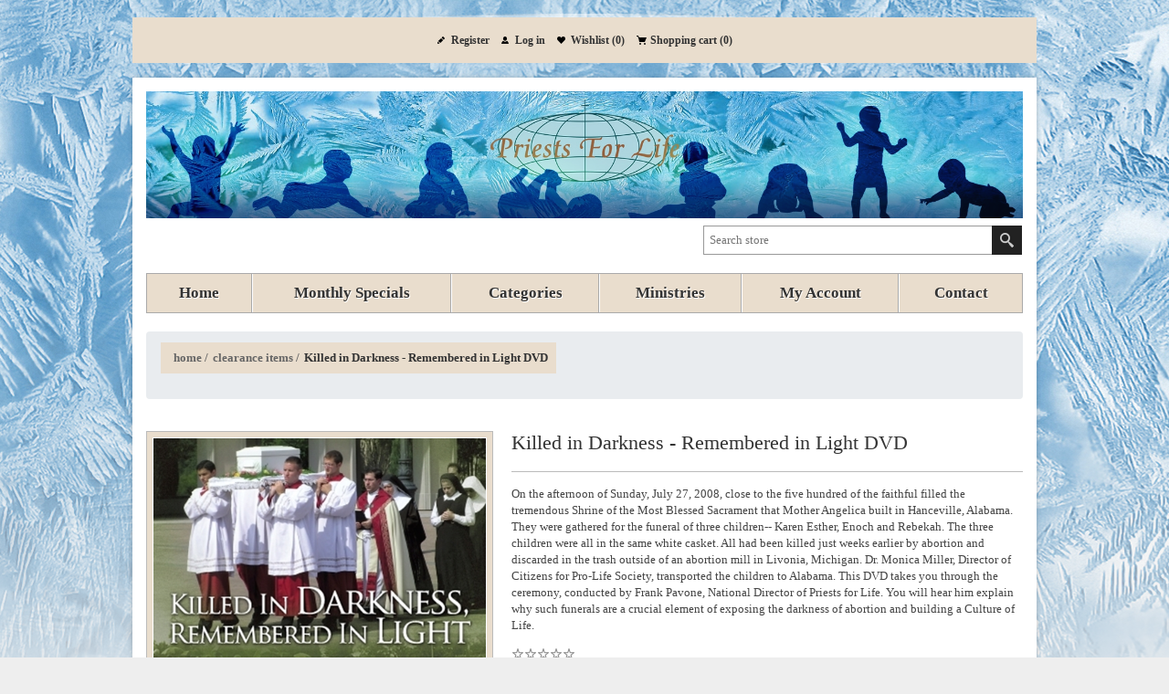

--- FILE ---
content_type: text/html; charset=utf-8
request_url: https://link.prolifeproducts.org/killedindarknessdvd
body_size: 55434
content:


<!DOCTYPE html>
<html  class="html-product-details-page">
<head>
    <title>Priests for Life Online Store. Killed in Darkness - Remembered in Light DVD</title>
    <meta http-equiv="Content-type" content="text/html;charset=UTF-8" />
    <meta name="description" content="On the afternoon of Sunday, July 27, 2008, close to the five hundred of the faithful filled the tremendous Shrine of the Most Blessed Sacrament that Mother Angelica built in Hanceville, Alabama. 
They were gathered for the funeral of three children-- Karen Esther, Enoch and Rebekah. The three children were all in the same white casket. All had been killed just weeks earlier by abortion and discarded in the trash outside of an abortion mill in Livonia, Michigan. Dr. Monica Miller, Director of Citizens for Pro-Life Society, transported the children to Alabama.
 This DVD takes you through the ceremony, conducted by Frank Pavone, National Director of Priests for Life. You will hear him explain why such funerals are a crucial element of exposing the darkness of abortion and building a Culture of Life." />
    <meta name="keywords" content="" />
    <meta name="generator" content="nopCommerce" />
    <meta name="viewport" content="width=device-width, initial-scale=1.0, user-scalable=0, minimum-scale=1.0, maximum-scale=1.0">

    
    <link rel="stylesheet" href="https://cdn.jsdelivr.net/npm/bootstrap@4.6.2/dist/css/bootstrap.min.css" integrity="sha384-xOolHFLEh07PJGoPkLv1IbcEPTNtaed2xpHsD9ESMhqIYd0nLMwNLD69Npy4HI+N" crossorigin="anonymous">

    <!--3587dab6b87d429a--><meta name="google-site-verification" content="v27DflkI7__YtLBeHFI5zT6ijxmOXw2IWHy7Gy-XsnQ" />
<meta property="og:type" content="product" />
<meta property="og:title" content="Killed in Darkness - Remembered in Light DVD" />
<meta property="og:description" content="On the afternoon of Sunday, July 27, 2008, close to the five hundred of the faithful filled the tremendous Shrine of the Most Blessed Sacrament that Mother Angelica built in Hanceville, Alabama. 
They were gathered for the funeral of three children-- Karen Esther, Enoch and Rebekah. The three children were all in the same white casket. All had been killed just weeks earlier by abortion and discarded in the trash outside of an abortion mill in Livonia, Michigan. Dr. Monica Miller, Director of Citizens for Pro-Life Society, transported the children to Alabama.
 This DVD takes you through the ceremony, conducted by Frank Pavone, National Director of Priests for Life. You will hear him explain why such funerals are a crucial element of exposing the darkness of abortion and building a Culture of Life." />
<meta property="og:image" content="https://link.prolifeproducts.org/content/images/thumbs/0001249_killed-in-darkness-remembered-in-light-dvd_500.jpeg" />
<meta property="og:url" content="https://link.prolifeproducts.org/killedindarknessdvd" />
<meta property="og:site_name" content="Priests for Life Online Store: Link" />
<meta property="twitter:card" content="summary" />
<meta property="twitter:site" content="Priests for Life Online Store: Link" />
<meta property="twitter:title" content="Killed in Darkness - Remembered in Light DVD" />
<meta property="twitter:description" content="On the afternoon of Sunday, July 27, 2008, close to the five hundred of the faithful filled the tremendous Shrine of the Most Blessed Sacrament that Mother Angelica built in Hanceville, Alabama. 
They were gathered for the funeral of three children-- Karen Esther, Enoch and Rebekah. The three children were all in the same white casket. All had been killed just weeks earlier by abortion and discarded in the trash outside of an abortion mill in Livonia, Michigan. Dr. Monica Miller, Director of Citizens for Pro-Life Society, transported the children to Alabama.
 This DVD takes you through the ceremony, conducted by Frank Pavone, National Director of Priests for Life. You will hear him explain why such funerals are a crucial element of exposing the darkness of abortion and building a Culture of Life." />
<meta property="twitter:image" content="https://link.prolifeproducts.org/content/images/thumbs/0001249_killed-in-darkness-remembered-in-light-dvd_500.jpeg" />
<meta property="twitter:url" content="https://link.prolifeproducts.org/killedindarknessdvd" />

    
    

    



<style>
    
    .product-details-page .full-description {
        display: none;
    }
    .product-details-page .ui-tabs .full-description {
        display: block;
    }
    .product-details-page .tabhead-full-description {
        display: none;
    }
    

    
    .product-details-page .product-specs-box {
        display: none;
    }
    .product-details-page .ui-tabs .product-specs-box {
        display: block;
    }
    .product-details-page .ui-tabs .product-specs-box .title {
        display: none;
    }
    

    
    .product-details-page .product-no-reviews,
    .product-details-page .product-review-links {
        display: none;
    }
    
</style>
    

    <link href="/Themes/Lighthouse/Content/css/styles.css" rel="stylesheet" type="text/css" />
<link href="/Themes/Lighthouse/Content/css/footable.css" rel="stylesheet" type="text/css" />
<link href="/Themes/Lighthouse/Content/css/mobile.css" rel="stylesheet" type="text/css" />
<link href="/Themes/Lighthouse/Content/css/480.css" rel="stylesheet" type="text/css" />
<link href="/Themes/Lighthouse/Content/css/768.css" rel="stylesheet" type="text/css" />
<link href="/Themes/Lighthouse/Content/css/1024.css" rel="stylesheet" type="text/css" />
<link href="/Themes/Lighthouse/Content/css/1280.css" rel="stylesheet" type="text/css" />
<link href="/Plugins/XcellenceIt.BundledDiscounts/Content/CSS/BundledDiscounts.css" rel="stylesheet" type="text/css" />
<link href="/Plugins/SevenSpikes.Nop.Plugins.CloudZoom/Themes/Lighthouse/Content/cloud-zoom/CloudZoom.css" rel="stylesheet" type="text/css" />
<link href="/Content/magnific-popup/magnific-popup.css" rel="stylesheet" type="text/css" />
<link href="/Plugins/SevenSpikes.Nop.Plugins.NopQuickTabs/Themes/Lighthouse/Content/QuickTabs.css" rel="stylesheet" type="text/css" />
<link href="/Plugins/SevenSpikes.Nop.Plugins.InstantSearch/Themes/Lighthouse/Content/InstantSearch.css" rel="stylesheet" type="text/css" />
<link href="/Plugins/SevenSpikes.Nop.Plugins.MegaMenu/Themes/Lighthouse/Content/MegaMenu.css" rel="stylesheet" type="text/css" />
<link href="/Plugins/SevenSpikes.Nop.Plugins.ProductRibbons/Styles/Ribbons.common.css" rel="stylesheet" type="text/css" />
<link href="/Plugins/SevenSpikes.Nop.Plugins.ProductRibbons/Themes/Lighthouse/Content/Ribbons.css" rel="stylesheet" type="text/css" />
<link href="/Plugins/SevenSpikes.Nop.Plugins.QuickView/Themes/Lighthouse/Content/QuickView.css" rel="stylesheet" type="text/css" />
<link href="/Plugins/SevenSpikes.Nop.Plugins.QuickView/Styles/cloudzoom.css" rel="stylesheet" type="text/css" />
<link href="/Scripts/fineuploader/fineuploader-4.2.2.min.css" rel="stylesheet" type="text/css" />
<link href="/Themes/Lighthouse/Content/css/theme.custom-4.css?v=26" rel="stylesheet" type="text/css" />

    <script src="/Scripts/jquery-1.10.2.min.js" type="text/javascript"></script>
<script src="/Scripts/jquery.validate.min.js" type="text/javascript"></script>
<script src="/Scripts/jquery.validate.unobtrusive.min.js" type="text/javascript"></script>
<script src="/Scripts/jquery-ui-1.10.3.custom.min.js" type="text/javascript"></script>
<script src="/Scripts/jquery-migrate-1.2.1.min.js" type="text/javascript"></script>
<script src="/Scripts/public.common.js" type="text/javascript"></script>
<script src="/Scripts/public.ajaxcart.js" type="text/javascript"></script>
<script src="/Plugins/XcellenceIt.BundledDiscounts/Scripts/public.bundlecart.js" type="text/javascript"></script>
<script src="/Plugins/SevenSpikes.Core/Scripts/SevenSpikesExtensions.min.js" type="text/javascript"></script>
<script src="/Plugins/SevenSpikes.Core/Scripts/cloudzoom.core.min.js" type="text/javascript"></script>
<script src="/Plugins/SevenSpikes.Nop.Plugins.CloudZoom/Scripts/CloudZoom.min.js" type="text/javascript"></script>
<script src="/Scripts/jquery.magnific-popup.js" type="text/javascript"></script>
<script src="/Plugins/SevenSpikes.Nop.Plugins.NopQuickTabs/Scripts/ProductTabs.min.js" type="text/javascript"></script>
<script src="/Administration/Scripts/kendo/2014.1.318/kendo.core.min.js" type="text/javascript"></script>
<script src="/Administration/Scripts/kendo/2014.1.318/kendo.data.min.js" type="text/javascript"></script>
<script src="/Administration/Scripts/kendo/2014.1.318/kendo.popup.min.js" type="text/javascript"></script>
<script src="/Administration/Scripts/kendo/2014.1.318/kendo.list.min.js" type="text/javascript"></script>
<script src="/Administration/Scripts/kendo/2014.1.318/kendo.autocomplete.min.js" type="text/javascript"></script>
<script src="/Plugins/SevenSpikes.Nop.Plugins.InstantSearch/Scripts/InstantSearch.min.js" type="text/javascript"></script>
<script src="/Plugins/SevenSpikes.Nop.Plugins.MegaMenu/Scripts/MegaMenu.min.js" type="text/javascript"></script>
<script src="/Plugins/SevenSpikes.Nop.Plugins.ProductRibbons/Scripts/jquery.json-2.4.min.js" type="text/javascript"></script>
<script src="/Plugins/SevenSpikes.Nop.Plugins.ProductRibbons/Scripts/ProductRibbons.min.js" type="text/javascript"></script>
<script src="/Administration/Scripts/kendo/2014.1.318/kendo.userevents.min.js" type="text/javascript"></script>
<script src="/Administration/Scripts/kendo/2014.1.318/kendo.draganddrop.min.js" type="text/javascript"></script>
<script src="/Administration/Scripts/kendo/2014.1.318/kendo.window.min.js" type="text/javascript"></script>
<script src="/Plugins/SevenSpikes.Nop.Plugins.QuickView/Scripts/jquery.json-2.2.min.js" type="text/javascript"></script>
<script src="/Plugins/SevenSpikes.Nop.Plugins.QuickView/Scripts/QuickView.min.js" type="text/javascript"></script>
<script src="/Scripts/fineuploader/jquery.fineuploader-4.2.2.min.js" type="text/javascript"></script>
<script src="/Plugins/SevenSpikes.Core/Scripts/footable.js" type="text/javascript"></script>
<script src="/Themes/Lighthouse/Content/scripts/Lighthouse.js" type="text/javascript"></script>

    
    
    
    
    
<link rel="shortcut icon" href="https://link.prolifeproducts.org/favicon.ico" />
    <!--Powered by nopCommerce - http://www.nopCommerce.com-->
</head>
<body>
    




<div class="ajax-loading-block-window" style="display: none">
</div>
<div id="dialog-notifications-success" title="Notification" style="display:none;">
</div>
<div id="dialog-notifications-error" title="Error" style="display:none;">
</div>
<div id="dialog-notifications-warning" title="Warning" style="display:none;">
</div>
<div id="bar-notification" class="bar-notification">
    <span class="close" title="Close">&nbsp;</span>
</div>




<div class="master-wrapper-page">
    <div class="header-line">
        <div class="header-links-wrapper">
            <div class="header-links">
    <ul>
        
            <li><a href="/register" class="ico-register">Register</a></li>
            <li><a href="/login" class="ico-login">Log in</a></li>
                            <li>
                <a href="/wishlist" class="ico-wishlist">
                    <span class="wishlist-label">Wishlist</span>
                    <span class="wishlist-qty">(0)</span>
                </a>
            </li>
                    <li id="topcartlink">
                <a href="/cart" class="ico-cart">
                    <span class="cart-label">Shopping cart</span>
                    <span class="cart-qty">(0)</span>
                </a>
            </li>
        
    </ul>
            <script type="text/javascript">
            $(document).ready(function () {
                $('.header-links-wrapper').on('mouseenter', '#topcartlink', function () {
                    $('#flyout-cart').addClass('active');
                });
                $('.header-links-wrapper').on('mouseleave', '#topcartlink', function () {
                    $('#flyout-cart').removeClass('active');
                });
                $('.header-links-wrapper').on('mouseenter', '#flyout-cart', function () {
                    $('#flyout-cart').addClass('active');
                });
                $('.header-links-wrapper').on('mouseleave', '#flyout-cart', function () {
                    $('#flyout-cart').removeClass('active');
                });
            });
        </script>
</div>

            <div id="flyout-cart" class="flyout-cart">
    <div class="mini-shopping-cart">
        <div class="count">
You have no items in your shopping cart.        </div>
    </div>
</div>

        </div>
    </div>
    
    
<!--[if lte IE 7]>
    <div style="clear:both;height:59px;text-align:center;position:relative;">
        <a href="http://www.microsoft.com/windows/internet-explorer/default.aspx" target="_blank">
            <img src="/Themes/Lighthouse/Content/img/ie_warning.jpg" height="42" width="820" alt="You are using an outdated browser. For a faster, safer browsing experience, upgrade for free today." />
        </a>
    </div>
<![endif]-->

    <div class="master-wrapper-content">
        <script type="text/javascript">
            AjaxCart.init(false, '.header-links .cart-qty', '.header-links .wishlist-qty', '#flyout-cart');
        </script>

        <div class="header">
    
    <div class="header-logo">
        


<a href="/" class="logo">



<img alt="Priests for Life Online Store: Link" title="Priests for Life Online Store: Link" src="https://link.prolifeproducts.org/content/images/thumbs/0000997.jpeg" /></a>
    </div>
    <div class="header-selectors-wrapper">
        
        

        
        
    </div>
    <div class="search-box store-search-box">
        <form action="/search" id="small-search-box-form" method="get">    <input type="text" class="search-box-text" id="small-searchterms" autocomplete="off" name="q" placeholder="Search store" />







<input type="hidden" class="instantSearchResourceElement"
       data-highlightFirstFoundElement="true"
       data-minKeywordLength="3"
       data-instantSearchUrl="/instantSearchFor"
       data-homePageUrl="/"
       data-searchInProductDescriptions="true"
       data-numberOfVisibleProducts="5" />


<script id="instantSearchItemTemplate" type="text/x-kendo-template">
    <div class="instant-search-item" data-url="${ data.CustomProperties.Url }">
        <div class="img-block">
            <img src="${ data.DefaultPictureModel.ImageUrl }" alt="${ data.Name }" title="${ data.Name }" style="border: none">
        </div>
        <div class="detail">
            <div class="title">${ data.Name }</div>
            <div class="price"># var price = ""; if (data.ProductPrice.Price) { price = data.ProductPrice.Price } # #= price #</div>           
        </div>
    </div>
</script>    <input type="submit" class="button-1 search-box-button" value="Search" />
        <script type="text/javascript">
            $("#small-search-box-form").submit(function(event) {
                if ($("#small-searchterms").val() == "") {
                    alert('Please enter some search keyword');
                    $("#small-searchterms").focus();
                    event.preventDefault();
                }
            });
        </script>
</form>
    </div>
</div>




        <div class="header-menu ">






    <ul class="mega-menu"
        data-isRtlEnabled="false"
        data-enableClickForDropDown="false">
    <li class="">
        
        <a href="/" class="" title="Home" ><span> Home</span></a>

    </li>
    <li class="">
        
        <a href="https://www.prolifeproducts.org/featuredproducts" class="" title="Monthly Specials" ><span> Monthly Specials</span></a>

    </li>
    <li class="has-sublist">
        
        <a href="https://prolifeproducts.org/" class="with-subcategories" title="Categories" ><span> Categories</span></a>

            <div class="plus-button"></div>
            <div class="sublist-wrap">
                <ul class="sublist">
                    <li class="back-button">
                        <span>Back</span>
                    </li>
    <li class="">
        
        <a href="https://www.prolifeproducts.org/featuredproducts" class="" title="Monthly Specials" ><span> Monthly Specials</span></a>

    </li>
    <li class="">
        
        <a href="/books-booklets" class="" title="Books" ><span> Books</span></a>

    </li>
    <li class="">
        
        <a href="/prolifetshirts" class="" title="Pro-Life T-shirts" ><span> Pro-Life T-shirts</span></a>

    </li>
    <li class="">
        
        <a href="/booklets-2" class="" title="Booklets" ><span> Booklets</span></a>

    </li>
    <li class="">
        
        <a href="/brochures" class="" title="Brochures" ><span> Brochures</span></a>

    </li>
    <li class="">
        
        <a href="/prayer-cards" class="" title="Prayer Cards" ><span> Prayer Cards</span></a>

    </li>
    <li class="">
        
        <a href="/prayer-resources" class="" title="Prayer Resources" ><span> Prayer Resources</span></a>

    </li>
    <li class="">
        
        <a href="/healing-after-abortion-resources" class="" title="Healing After Abortion Resources" ><span> Healing After Abortion Resources</span></a>

    </li>
    <li class="">
        
        <a href="/spanish-espa%C3%B1ol" class="" title="Spanish Resources" ><span> Spanish Resources</span></a>

    </li>
    <li class="">
        
        <a href="/will-to-live" class="" title="Will to Live &amp; Mailing Labels" ><span> Will to Live &amp; Mailing Labels</span></a>

    </li>
    <li class="">
        
        <a href="/digital-downloads" class="" title="Digital Products" ><span> Digital Products</span></a>

    </li>
    <li class="">
        
        <a href="/clearance-items" class="" title="Clearance Items" ><span> Clearance Items</span></a>

    </li>
    <li class="">
        
        <a href="/electionresources" class="" title="Election Resources" ><span> Election Resources</span></a>

    </li>
    <li class="">
        
        <a href="/clergy-resources" class="" title="Clergy Resources" ><span> Clergy Resources</span></a>

    </li>
                </ul>
            </div>
    </li>
    <li class="has-sublist">
        
        <a href="https://www.prolifeproducts.org/" class="with-subcategories" title="Ministries" ><span> Ministries</span></a>

            <div class="plus-button"></div>
            <div class="sublist-wrap">
                <ul class="sublist">
                    <li class="back-button">
                        <span>Back</span>
                    </li>
    <li class="">
        
        <a href="/african-american-outreach-resources" class="" title="Civil Rights for the Unborn" ><span> Civil Rights for the Unborn</span></a>

    </li>
    <li class="">
        
        <a href="/rachels-vineyard" class="" title="Rachel&#39;s Vineyard" ><span> Rachel&#39;s Vineyard</span></a>

    </li>
    <li class="">
        
        <a href="/silent-no-more-awareness-campaign" class="" title="Silent No More Awareness Campaign" ><span> Silent No More Awareness Campaign</span></a>

    </li>
    <li class="">
        
        <a href="https://www.prolifeproducts.org/stand-true-pro-life-t-shirts-and-more" class="" title="Stand True" ><span> Stand True</span></a>

    </li>
                </ul>
            </div>
    </li>
    <li class="">
        
        <a href="/customer/info" class="" title="My Account" ><span> My Account</span></a>

    </li>
    <li class="has-sublist">
        
        <a href="/contactus" class="with-subcategories" title="Contact" ><span> Contact</span></a>

            <div class="plus-button"></div>
            <div class="sublist-wrap">
                <ul class="sublist">
                    <li class="back-button">
                        <span>Back</span>
                    </li>
    <li class="">
        
        <a href="https://prolifeproducts.org/contactus" class="" title="Phone: 321-500-1000" ><span> Phone: 321-500-1000</span></a>

    </li>
    <li class="">
        
        <a href="https://prolifeproducts.org/contactus" class="" title="Email: orders@priestsforlife.org" ><span> Email: orders@priestsforlife.org</span></a>

    </li>
                </ul>
            </div>
    </li>

        
    </ul>
    <div class="menu-title"><span>Menu</span></div>
    <ul class="mega-menu-responsive">
    <li class="">
        
        <a href="/" class="" title="Home" ><span> Home</span></a>

    </li>
    <li class="">
        
        <a href="https://www.prolifeproducts.org/featuredproducts" class="" title="Monthly Specials" ><span> Monthly Specials</span></a>

    </li>
    <li class="has-sublist">
        
        <a href="https://prolifeproducts.org/" class="with-subcategories" title="Categories" ><span> Categories</span></a>

            <div class="plus-button"></div>
            <div class="sublist-wrap">
                <ul class="sublist">
                    <li class="back-button">
                        <span>Back</span>
                    </li>
    <li class="">
        
        <a href="https://www.prolifeproducts.org/featuredproducts" class="" title="Monthly Specials" ><span> Monthly Specials</span></a>

    </li>
    <li class="">
        
        <a href="/books-booklets" class="" title="Books" ><span> Books</span></a>

    </li>
    <li class="">
        
        <a href="/prolifetshirts" class="" title="Pro-Life T-shirts" ><span> Pro-Life T-shirts</span></a>

    </li>
    <li class="">
        
        <a href="/booklets-2" class="" title="Booklets" ><span> Booklets</span></a>

    </li>
    <li class="">
        
        <a href="/brochures" class="" title="Brochures" ><span> Brochures</span></a>

    </li>
    <li class="">
        
        <a href="/prayer-cards" class="" title="Prayer Cards" ><span> Prayer Cards</span></a>

    </li>
    <li class="">
        
        <a href="/prayer-resources" class="" title="Prayer Resources" ><span> Prayer Resources</span></a>

    </li>
    <li class="">
        
        <a href="/healing-after-abortion-resources" class="" title="Healing After Abortion Resources" ><span> Healing After Abortion Resources</span></a>

    </li>
    <li class="">
        
        <a href="/spanish-espa%C3%B1ol" class="" title="Spanish Resources" ><span> Spanish Resources</span></a>

    </li>
    <li class="">
        
        <a href="/will-to-live" class="" title="Will to Live &amp; Mailing Labels" ><span> Will to Live &amp; Mailing Labels</span></a>

    </li>
    <li class="">
        
        <a href="/digital-downloads" class="" title="Digital Products" ><span> Digital Products</span></a>

    </li>
    <li class="">
        
        <a href="/clearance-items" class="" title="Clearance Items" ><span> Clearance Items</span></a>

    </li>
    <li class="">
        
        <a href="/electionresources" class="" title="Election Resources" ><span> Election Resources</span></a>

    </li>
    <li class="">
        
        <a href="/clergy-resources" class="" title="Clergy Resources" ><span> Clergy Resources</span></a>

    </li>
                </ul>
            </div>
    </li>
    <li class="has-sublist">
        
        <a href="https://www.prolifeproducts.org/" class="with-subcategories" title="Ministries" ><span> Ministries</span></a>

            <div class="plus-button"></div>
            <div class="sublist-wrap">
                <ul class="sublist">
                    <li class="back-button">
                        <span>Back</span>
                    </li>
    <li class="">
        
        <a href="/african-american-outreach-resources" class="" title="Civil Rights for the Unborn" ><span> Civil Rights for the Unborn</span></a>

    </li>
    <li class="">
        
        <a href="/rachels-vineyard" class="" title="Rachel&#39;s Vineyard" ><span> Rachel&#39;s Vineyard</span></a>

    </li>
    <li class="">
        
        <a href="/silent-no-more-awareness-campaign" class="" title="Silent No More Awareness Campaign" ><span> Silent No More Awareness Campaign</span></a>

    </li>
    <li class="">
        
        <a href="https://www.prolifeproducts.org/stand-true-pro-life-t-shirts-and-more" class="" title="Stand True" ><span> Stand True</span></a>

    </li>
                </ul>
            </div>
    </li>
    <li class="">
        
        <a href="/customer/info" class="" title="My Account" ><span> My Account</span></a>

    </li>
    <li class="has-sublist">
        
        <a href="/contactus" class="with-subcategories" title="Contact" ><span> Contact</span></a>

            <div class="plus-button"></div>
            <div class="sublist-wrap">
                <ul class="sublist">
                    <li class="back-button">
                        <span>Back</span>
                    </li>
    <li class="">
        
        <a href="https://prolifeproducts.org/contactus" class="" title="Phone: 321-500-1000" ><span> Phone: 321-500-1000</span></a>

    </li>
    <li class="">
        
        <a href="https://prolifeproducts.org/contactus" class="" title="Email: orders@priestsforlife.org" ><span> Email: orders@priestsforlife.org</span></a>

    </li>
                </ul>
            </div>
    </li>

        
    </ul>
        </div>

        



<script type="text/javascript">
    var nop_store_directory_root = "https://link.prolifeproducts.org/";
</script>

<div id="product-ribbon-info" data-productid="1005"
     data-productboxselector=".product-item, .item-holder"
     data-productboxpicturecontainerselector=".picture, .item-picture"
     data-productpagepicturesparentcontainerselector=".product-essential"
     data-productpagebugpicturecontainerselector=".picture"
     data-retrieveproductribbonsurl="/ProductRibbons/RetrieveProductRibbons">
</div>




<div class="quickViewData" data-productselector=".product-item"
     data-productselectorchild=".buttons"
     data-retrievequickviewurl="/quickviewdata"
     data-quickviewbuttontext="Quick View"
     data-quickviewbuttontitle="Quick View"
     data-isquickviewpopupdraggable="True"
     data-enablequickviewpopupoverlay="True"
     data-accordionpanelsheightstyle="content">
</div>
        
        <div class="ajax-loading-block-window" style="display: none">
            <div class="loading-image">
            </div>
        </div>
        <div class="master-column-wrapper">
            
<div class="center-1">
    
    

<!--product breadcrumb-->

    <div class="breadcrumb">
        <ul>
            
            <li>
                <span itemscope itemtype="http://data-vocabulary.org/Breadcrumb">
                    <a href="/" itemprop="url">
                        <span itemprop="title">Home</span>
                    </a>
                </span>
                <span class="delimiter">/</span>
            </li>
                <li>
                    <span itemscope itemtype="http://data-vocabulary.org/Breadcrumb">
                        <a href="/clearance-items" itemprop="url">
                            <span itemprop="title">Clearance Items</span>
                        </a>
                    </span>
                    <span class="delimiter">/</span>
                </li>
            <li>
                <strong class="current-item">Killed in Darkness - Remembered in Light DVD</strong>
                
                
            </li>
        </ul>
    </div>


<div class="page product-details-page">
    <div class="page-body">
        
<form action="/killedindarknessdvd" id="product-details-form" method="post">            <div itemscope itemtype="http://schema.org/Product" data-productid="1005">
                <div class="product-essential">
                    



<script type="text/javascript">
    BundleCart.init(false, '.header-links .cart-qty', '.header-links .wishlist-qty', '#flyout-cart');
</script>

<script>
    var AttributePopupUrl = {
        Url: '/BundledDiscounts/AttributePopup'
    }
</script>
<div class="combo-product-wrapper">
    </div>
<div id="attributePopup">

</div>






    <input type="hidden" class="cloudZoomAdjustPictureOnProductAttributeValueChange"
           data-productid="1005"
           data-isintegratedbywidget="true" />
        <input type="hidden" class="cloudZoomEnableClickToZoom" />
    <div class="gallery sevenspikes-cloudzoom-gallery">
        <div class="picture-wrapper">
            <div class="picture" id="sevenspikes-cloud-zoom" data-zoomwindowelementid=""
                 data-selectoroftheparentelementofthecloudzoomwindow=""
                 data-defaultimagecontainerselector=".product-essential .gallery"
                 data-zoom-window-width="500"
                 data-zoom-window-height="500">
                <a href="https://link.prolifeproducts.org/content/images/thumbs/0001249_killed-in-darkness-remembered-in-light-dvd.jpeg" data-full-image-url="https://link.prolifeproducts.org/content/images/thumbs/0001249_killed-in-darkness-remembered-in-light-dvd.jpeg" class="picture-link" id="zoom1">
                    <img src="https://link.prolifeproducts.org/content/images/thumbs/0001249_killed-in-darkness-remembered-in-light-dvd_500.jpeg" alt="Picture of Killed in Darkness - Remembered in Light DVD" class="cloudzoom" id="cloudZoomImage"
                         itemprop="image" data-cloudzoom="appendSelector: &#39;.picture-wrapper&#39;, zoomPosition: &#39;inside&#39;, zoomOffsetX: 0, captionPosition: &#39;bottom&#39;, tintOpacity: 0, zoomWidth: 500, zoomHeight: 500, easing: 3, touchStartDelay: true, zoomFlyOut: false, disableZoom: &#39;auto&#39;"
                          />
                </a>
            </div>
        </div>
    </div>
                    

                    <div class="overview">
                    
                        <div class="product-name">
                            <h1 itemprop="name">
                                Killed in Darkness - Remembered in Light DVD
                            </h1>
                        </div>
                            <div class="short-description">
                                On the afternoon of Sunday, July 27, 2008, close to the five hundred of the faithful filled the tremendous Shrine of the Most Blessed Sacrament that Mother Angelica built in Hanceville, Alabama. 
They were gathered for the funeral of three children-- Karen Esther, Enoch and Rebekah. The three children were all in the same white casket. All had been killed just weeks earlier by abortion and discarded in the trash outside of an abortion mill in Livonia, Michigan. Dr. Monica Miller, Director of Citizens for Pro-Life Society, transported the children to Alabama.
 This DVD takes you through the ceremony, conducted by Frank Pavone, National Director of Priests for Life. You will hear him explain why such funerals are a crucial element of exposing the darkness of abortion and building a Culture of Life.
                            </div>
                        
                        <!--product reviews-->
                        
    <div class="product-reviews-overview" >
        <div class="product-review-box">
            <div class="rating">
                <div style="width: 0%">
                </div>
            </div>
        </div>

            <div class="product-no-reviews">
                <a href="/productreviews/1005">Be the first to review this product</a>
            </div>
    </div>

                        <!--product manufacturers-->
                        
                        <!--availability-->
                        
                        <!--SKU, MAN, GTIN, vendor-->
                        
<div class="additional-details">
    
        <div class="sku" >
            <span class="label">SKU:</span>
            <span class="value" itemprop="sku" id="sku-1005">2184</span>
        </div>
            </div>
                        <!--delivery-->
                        
                        <div class="overview-buttons">
                            
    <div class="add-to-wishlist">
        <input type="button" id="add-to-wishlist-button-1005" class="button-2 add-to-wishlist-button" value="Add to wishlist" data-productid="1005" onclick="AjaxCart.addproducttocart_details('/addproducttocart/details/1005/2', '#product-details-form');return false;"/>
    </div>

                            
    <div class="compare-products">
        <input type="button" value="Add to compare list" class="button-2 add-to-compare-list-button" onclick="AjaxCart.addproducttocomparelist('/compareproducts/add/1005');return false;" />
    </div>

                                <div class="email-a-friend">
        <input type="button" value="Email a friend" class="button-2 email-a-friend-button" onclick="setLocation('/productemailafriend/1005')" />
    </div>

                            
                        </div>  
                        <!--sample download-->
                        
                        <!--attributes-->

                        <!--rental products-->

                        <!--giftcard-->

                        <!--prices & add to cart-->
    <div class="prices" itemprop="offers" itemscope itemtype="http://schema.org/Offer">
                <div class="old-product-price">
                    <label>Old price:</label>
                    <span>$15.00</span>
                </div>
            <div class="                            product-price
">
                    <label>Price:</label>
<span                                            itemprop="price" content="4.00" class="price-value-1005" 
>
                    $4.00
                </span>
            </div>
                <meta itemprop="priceCurrency" content="USD"/>
    </div>



<div class="add-to-cart">
            <div class="add-to-cart-panel">
        <label class="qty-label" for="addtocart_1005_EnteredQuantity">Qty:</label>
<input class="qty-input" data-val="true" data-val-number="The field Qty must be a number." id="addtocart_1005_EnteredQuantity" name="addtocart_1005.EnteredQuantity" type="text" value="1" />        <script type="text/javascript">
                        $(document).ready(function () {
                            $("#addtocart_1005_EnteredQuantity").keydown(function (event) {
                                if (event.keyCode == 13) {
                                    $("#add-to-cart-button-1005").click();
                                    return false;
                                }
                            });
                        });
        </script>



        <input type="button" id="add-to-cart-button-1005" class="button-1 add-to-cart-button" value="Buy Now" data-productid="1005" onclick="AjaxCart.addproducttocart_details('/addproducttocart/details/1005/1', '#product-details-form');return false;" />

        
    </div>
    
</div>

                        
    <div class="product-share-button">
        <!-- AddThis Button BEGIN --><div class="addthis_toolbox addthis_default_style "><a class="addthis_button_preferred_1"></a><a class="addthis_button_preferred_2"></a><a class="addthis_button_preferred_3"></a><a class="addthis_button_preferred_4"></a><a class="addthis_button_compact"></a><a class="addthis_counter addthis_bubble_style"></a></div><!----><!--3587dab6b87d429a--><script type="text/javascript" src="https://s7.addthis.com/js/250/addthis_widget.js#pubid=nopsolutions"></script><!-- AddThis Button END -->
    </div>

                        
                    </div>
                </div>
                


    <div id="quickTabs" class="productTabs "
         data-ajaxEnabled="false"
         data-productReviewsAddNewUrl="/ProductTab/ProductReviewsTabAddNew/1005"
         data-productContactUsUrl="/ProductTab/ProductContactUsTabAddNew/1005"
         data-couldNotLoadTabErrorMessage="Couldn&#39;t load this tab.">
        

<div class="productTabs-header">
    <ul>
            <li>
                <a href="#quickTab-reviews">Reviews</a>
            </li>
            <li>
                <a href="#quickTab-contact_us">Contact Us</a>
            </li>
        
        
    </ul>
</div>
<div class="productTabs-body">
        <div id="quickTab-reviews">
            

<div id="updateTargetId" class="product-reviews-page">
        <div class="write-review" id="review-form">
            <div class="title">
                <strong>Write your own review</strong>
            </div>
            <div class="message-error"><div class="validation-summary-errors"><ul><li>Only registered users can write reviews</li>
</ul></div></div>
            <div class="form-fields">
                <div class="inputs">
                    <label for="AddProductReview_Title">Review title:</label>
                    <input class="review-title" disabled="disabled" id="AddProductReview_Title" name="AddProductReview.Title" type="text" value="" />
                    <span class="field-validation-valid" data-valmsg-for="AddProductReview.Title" data-valmsg-replace="true"></span>
                </div>
                <div class="inputs">
                    <label for="AddProductReview_ReviewText">Review text:</label>
                    <textarea class="review-text" cols="20" disabled="disabled" id="AddProductReview_ReviewText" name="AddProductReview.ReviewText" rows="2">
</textarea>
                    <span class="field-validation-valid" data-valmsg-for="AddProductReview.ReviewText" data-valmsg-replace="true"></span>
                </div>
                <div class="review-rating">
                    <label for="AddProductReview_Rating">Rating:</label>
                    <ul>
                        <li class="first">Bad</li>
                        <li class="rating-options">
                            <input data-val="true" data-val-number="The field Rating must be a number." id="AddProductReview_Rating" name="AddProductReview.Rating" type="radio" value="1" />
                            <input id="AddProductReview_Rating" name="AddProductReview.Rating" type="radio" value="2" />
                            <input id="AddProductReview_Rating" name="AddProductReview.Rating" type="radio" value="3" />
                            <input id="AddProductReview_Rating" name="AddProductReview.Rating" type="radio" value="4" />
                            <input checked="checked" id="AddProductReview_Rating" name="AddProductReview.Rating" type="radio" value="5" />
                        </li>
                        <li class="last">Excellent</li>
                    </ul>
                </div>
                
            </div>
            <div class="buttons">
                    <input type="button" id="add-review" disabled="disabled" name="add-review" class="button-1 write-product-review-button" value="Submit review" />
            </div>

        </div>
    </div>

        </div>
        <div id="quickTab-contact_us">
            



<div id="contact-us-tab" class="write-review">
    
    <div class="form-fields">
        <div class="inputs">
            <label for="FullName">Your name</label>
            <input class="contact_tab_fullname review-title" data-val="true" data-val-required="Enter your name" id="FullName" name="FullName" placeholder="Enter your name" type="text" value="" />
            <span class="field-validation-valid" data-valmsg-for="FullName" data-valmsg-replace="true"></span>
        </div>
        <div class="inputs">
            <label for="Email">Your email</label>
            <input class="contact_tab_email review-title" data-val="true" data-val-email="Wrong email" data-val-required="Enter email" id="Email" name="Email" placeholder="Enter your email address" type="text" value="" />
            <span class="field-validation-valid" data-valmsg-for="Email" data-valmsg-replace="true"></span>
        </div>
        <div class="inputs">
            <label for="Enquiry">Enquiry</label>
            <textarea class="contact_tab_enquiry review-text" cols="20" data-val="true" data-val-required="Enter enquiry" id="Enquiry" name="Enquiry" placeholder="Enter your enquiry" rows="2">
</textarea>
            <span class="field-validation-valid" data-valmsg-for="Enquiry" data-valmsg-replace="true"></span>
        </div>
    </div>
    <div class="buttons">
        <input type="button" id="send-contact-us-form" name="send-email" class="button-1 contact-us-button" value="Submit" />
    </div>
</div>
        </div>
    
    
</div>
    </div>

                <div class="product-collateral">
                    
                        <div class="product-tags-box">
        <div class="title">
            <strong>Product tags</strong>
        </div>
        <div class="product-tags-list">
            <ul>
                    <li class="tag">
                        <a href="/producttag/23/mass" class="producttag">
                            #mass</a> <span>(1)</span></li>
                    <li class="separator">,</li>
                    <li class="tag">
                        <a href="/producttag/38/prolife" class="producttag">
                            #prolife</a> <span>(12)</span></li>
                    <li class="separator">,</li>
                    <li class="tag">
                        <a href="/producttag/39/pro-life" class="producttag">
                            #pro-life</a> <span>(4)</span></li>
                    <li class="separator">,</li>
                    <li class="tag">
                        <a href="/producttag/42/abortion" class="producttag">
                            #abortion</a> <span>(2)</span></li>
                    <li class="separator">,</li>
                    <li class="tag">
                        <a href="/producttag/48/life" class="producttag">
                            #life</a> <span>(3)</span></li>
                    <li class="separator">,</li>
                    <li class="tag">
                        <a href="/producttag/135/killedindarkness" class="producttag">
                            #killedindarkness</a> <span>(1)</span></li>
                    <li class="separator">,</li>
                    <li class="tag">
                        <a href="/producttag/136/killed" class="producttag">
                            #killed</a> <span>(1)</span></li>
                    <li class="separator">,</li>
                    <li class="tag">
                        <a href="/producttag/137/darkness" class="producttag">
                            #darkness</a> <span>(1)</span></li>
                    <li class="separator">,</li>
                    <li class="tag">
                        <a href="/producttag/138/cultureoflife" class="producttag">
                            #cultureoflife</a> <span>(1)</span></li>
                    <li class="separator">,</li>
                    <li class="tag">
                        <a href="/producttag/139/culture" class="producttag">
                            #culture</a> <span>(1)</span></li>
                    <li class="separator">,</li>
                    <li class="tag">
                        <a href="/producttag/140/endabortion" class="producttag">
                            #endabortion</a> <span>(1)</span></li>
                    <li class="separator">,</li>
                    <li class="tag">
                        <a href="/producttag/141/livonia" class="producttag">
                            #livonia</a> <span>(1)</span></li>
                    <li class="separator">,</li>
                    <li class="tag">
                        <a href="/producttag/142/hanceville" class="producttag">
                            #hanceville</a> <span>(1)</span></li>
                    <li class="separator">,</li>
                    <li class="tag">
                        <a href="/producttag/143/michigan" class="producttag">
                            #michigan</a> <span>(1)</span></li>
                    <li class="separator">,</li>
                    <li class="tag">
                        <a href="/producttag/144/alabama" class="producttag">
                            #alabama</a> <span>(1)</span></li>
                    <li class="separator">,</li>
                    <li class="tag">
                        <a href="/producttag/145/dvd" class="producttag">
                            #dvd</a> <span>(1)</span></li>
                    <li class="separator">,</li>
                    <li class="tag">
                        <a href="/producttag/146/funeral" class="producttag">
                            #funeral</a> <span>(1)</span></li>
            </ul>
        </div>
    </div>

                </div>
            </div>
</form>            <div class="also-purchased-products-grid product-grid">
        <div class="title">
            <strong>Customers who bought this item also bought</strong>
        </div>
        <div class="item-grid">
                <div class="item-box">
<div class="product-item" data-productid="851">
    <h2 class="product-title">
        <a href="/ourmotherchoselifecranberry">Our Mother Chose Life T-shirt: Cranberry</a>
    </h2>
    <div class="picture">
        <a href="/ourmotherchoselifecranberry" title="Our Mother Chose Life T-Shirt: Cranberry Crew Neck">
            <img alt="Our Mother Chose Life T-Shirt: Cranberry Crew Neck" src="https://link.prolifeproducts.org/content/images/thumbs/0000759_our-mother-chose-life-t-shirt-cranberry_360.jpeg" title="Our Mother Chose Life T-Shirt: Cranberry Crew Neck" />
        </a>
    </div>
    <div class="details">
        <div class="description">
            <a href="/ourmotherchoselifecranberry" title="Our Mother Chose Life T-Shirt: Cranberry Crew Neck">
                Cranberry Crew-neck t-shirt with white letters. Next level apparel. High quality. Pre-shrunk. The T-shirt reads: "Our Mother Chose Life".
            </a>
        </div>
            <div class="sku">
                3919
            </div>
        <div class="add-info">
                <div class="product-rating-box" title="0 review(s)">
                    <div class="rating">
                        <div style="width: 0%">
                        </div>
                    </div>
                </div>
            
            <div class="prices">
                    <span class="price old-price">$25.00</span>
                <span class="price actual-price">$10.00</span>
                            </div>
            
            <div class="buttons">
                
                    <input type="button" value="Buy Now" class="button-2 product-box-add-to-cart-button" onclick="AjaxCart.addproducttocart_catalog('/addproducttocart/catalog/851/1/1    ');return false;" />
                                    <input type="button" value="Add to compare list" title="Add to compare list" class="button-2 add-to-compare-list-button" onclick="AjaxCart.addproducttocomparelist('/compareproducts/add/851');return false;" />
                                    <input type="button" value="Add to wishlist" title="Add to wishlist" class="button-2 add-to-wishlist-button" onclick="AjaxCart.addproducttocart_catalog('/addproducttocart/catalog/851/2/1');return false;" />
            </div>
            
        </div>
    </div>
</div>
</div>
        </div>
    </div>

        
        
    </div>
</div>

    
</div>

        </div>
        
    </div>
    


<div class="footer">
    <div class="footer-upper">
        <div class="footer-block footer-block-first">
            <h3>Connect With Us</h3>
            <ul class="footer-menu">
                <li class="phone"><span>888-735-3448 ext 238</span></li>
                <li class="mobile"><span>321-500-1000 ext 238</span></li>
                <li class="email"><span>orders@priestsforlife.org</span></li>
            </ul>
        </div>
        <div class="footer-block">
            <h3>Customer services</h3>
            <ul class="footer-menu">
                <li><a href="/contactus">Contact us</a> </li>
                    <li><a href="/sitemap">Sitemap</a></li>
                                    <li><a href="/shipping-returns">Shipping &amp; returns</a></li>
                    <li><a href="/privacy-notice">Privacy Policy</a></li>
                    <li><a href="/conditions-of-use">Condition of Use</a></li>
                    <li><a href="/about-us">About Us</a></li>
            </ul>
        </div>
        <div class="footer-block">
            <h3>My account</h3>
            <ul class="footer-menu">
                <li><a href="/customer/info">Customer info</a></li>
                <li><a href="/customer/addresses">Addresses</a></li>
                <li><a href="/order/history">Orders</a></li>
            </ul>
        </div>
        <div class="footer-block">
            <h3>Our Offers</h3>
            <ul class="footer-menu">
                    <li><a href="/newproducts">New products</a></li>
                                    <li><a href="/recentlyviewedproducts">Recently viewed</a></li>
                                    <li><a href="/compareproducts">Compare products list</a></li>
                                            </ul>
        </div>
    </div>
    <div class="footer-lower">
        <div class="accepted-payment-methods">
            <h3>Payment options</h3>
            <ul>
                <li class="method1"></li>
                <li class="method2"></li>
                <li class="method3"></li>
                <li class="method4"></li>
                <li class="method5"></li>
            </ul>
        </div>

        <div class="social-sharing">
            <h3>Follow us</h3>
            


<ul>
        <li><a target="_blank" class="facebook" href="http://www.facebook.com/fatherfrankPavone"></a></li>
            <li><a target="_blank" class="twitter" href="https://www.twitter.com/frfrankPavone"></a></li>
            <li><a target="_blank" class="google" href="https://www.parler.com/frfrankpavone"></a></li>
                        <li><a target="_blank" class="youtube" href="http://www.youtube.com/frfrankPavone"></a></li>
    </ul>

        </div>

        <div class="subscribe-to-newsletter">
            <div class="newsletter">
    <div class="title">
        <strong>Subscribe</strong>
    </div>
    <div class="newsletter-subscribe" id="newsletter-subscribe-block">
        <div class="newsletter-email">
            <input class="newsletter-subscribe-text" id="newsletter-email" name="NewsletterEmail" placeholder="Enter your email here..." type="text" value="" />
            <input type="button" value="Subscribe" id="newsletter-subscribe-button" class="button-1 newsletter-subscribe-button" />
        </div>
        <div class="newsletter-validation">
            <span id="subscribe-loading-progress" style="display: none;" class="please-wait">Wait...</span>
            <span class="field-validation-valid" data-valmsg-for="NewsletterEmail" data-valmsg-replace="true"></span>
        </div>
    </div>
    <div class="newsletter-result" id="newsletter-result-block"></div>
    <script type="text/javascript">
        function newsletter_subscribe(subscribe) {
            var subscribeProgress = $("#subscribe-loading-progress");
            subscribeProgress.show();
            var postData = {
                subscribe: subscribe,
                email: $("#newsletter-email").val()
            };
            $.ajax({
                cache: false,
                type: "POST",
                url: "/subscribenewsletter",
                data: postData,
                success: function(data) {
                    subscribeProgress.hide();
                    $("#newsletter-result-block").html(data.Result);
                    if (data.Success) {
                        $('#newsletter-subscribe-block').hide();
                        $('#newsletter-result-block').show();
                    } else {
                        $('#newsletter-result-block').fadeIn("slow").delay(2000).fadeOut("slow");
                    }
                },
                error: function(xhr, ajaxOptions, thrownError) {
                    alert('Failed to subscribe.');
                    subscribeProgress.hide();
                }
            });
        }

        $(document).ready(function () {
            $('#newsletter-subscribe-button').click(function () {
                    newsletter_subscribe('true');
            });
            $("#newsletter-email").keydown(function (event) {
                if (event.keyCode == 13) {
                    $("#newsletter-subscribe-button").click();
                    return false;
                }
            });
        });
    </script>
</div>

        </div>
    </div>
</div>

<div class="bottom">
    <div class="center">
            <div class="footer-powered-by">
                Powered by <a href="http://www.nopcommerce.com/">nopCommerce</a>
            </div>
                    <div class="footer-designed-by">
                Designed by <a href="http://www.nop-templates.com/" target="_blank">Nop-Templates.com</a>
            </div>
        <div class="footer-disclaimer">
            Copyright &copy; 2026 Priests for Life Online Store: Link. All rights reserved.
        </div>
        <div class="footer-store-theme">
            
        </div>
        
    </div>
</div>

</div>

<!-- Google tag (gtag.js) --> <!--3587dab6b87d429a--><script async src="https://www.googletagmanager.com/gtag/js?id=G-Z726XX7TLB"></script> <!--3587dab6b87d429a--><script>   window.dataLayer = window.dataLayer || [];   function gtag(){dataLayer.push(arguments);}   gtag('js', new Date());    gtag('config', 'G-Z726XX7TLB'); </script>


    
    


    
    <script src="https://cdn.jsdelivr.net/npm/popper.js@1.16.1/dist/umd/popper.min.js" integrity="sha384-9/reFTGAW83EW2RDu2S0VKaIzap3H66lZH81PoYlFhbGU+6BZp6G7niu735Sk7lN" crossorigin="anonymous"></script>
    <script src="https://cdn.jsdelivr.net/npm/bootstrap@4.6.2/dist/js/bootstrap.min.js" integrity="sha384-+sLIOodYLS7CIrQpBjl+C7nPvqq+FbNUBDunl/OZv93DB7Ln/533i8e/mZXLi/P+" crossorigin="anonymous"></script>

</body>
</html>


--- FILE ---
content_type: text/css
request_url: https://link.prolifeproducts.org/Themes/Lighthouse/Content/css/1280.css
body_size: 1089
content:

@media all and (min-width: 1281px) {

/* GLOBAL STYLES */

.master-wrapper-content {
	width: 1200px;
}

/* HEADER & NAVIGATION */

.admin-header-links,
.header-line {
	width: 1200px;
}

/* FOOTER */

.footer-upper,
.footer-lower {
    width: 1200px;
}
.bottom .center {
	width: 1200px;	
}

/* LEFT/RIGHT COLUMNS */

.side-2 {
	width: 230px;
}
.center-2 {
	width: calc(100% - 250px);
}
	
/* CATEGORY PAGE */
	
.center-1 .item-box .description a {
    height: 135px;
}
.center-2 .item-box .description a {
    height: 150px;
}

/* PRODUCT PAGE */

.gallery {
	width: 440px;
}
.overview {
	width: 710px;
}
.variant-picture {
	width: 325px;
	max-width: none;
}
.variant-overview {
	width: 820px;
}

/* SHOPPING CART */

.cart-collaterals {
	width: 67.5%;
}
.cart-footer .totals {
	width: 31%;
}
.cart-footer .deals {
	width: 46%;
}
.cart-footer .shipping {
	width: 52%;
}

/* CHECKOUT PAGES */

.opc #checkout-step-confirm-order .buttons,
.opc #checkout-step-confirm-order .terms-of-service {
	width: 31%;
}

}

--- FILE ---
content_type: application/javascript
request_url: https://link.prolifeproducts.org/Plugins/XcellenceIt.BundledDiscounts/Scripts/public.bundlecart.js
body_size: 7098
content:
// *************************************************************************
// *                                                                       *
// * Bundled Discounts Plugin for nopCommerce                              *
// * Copyright (c) Xcellence-IT. All Rights Reserved.                      *
// *                                                                       *
// *************************************************************************
// *                                                                       *
// * Email: info@nopaccelerate.com                                         *
// * Website: http://www.nopaccelerate.com                                 *
// *                                                                       *
// *************************************************************************
// *                                                                       *
// * This  software is furnished  under a license  and  may  be  used  and *
// * modified  only in  accordance with the terms of such license and with *
// * the  inclusion of the above  copyright notice.  This software or  any *
// * other copies thereof may not be provided or  otherwise made available *
// * to any  other  person.   No title to and ownership of the software is *
// * hereby transferred.                                                   *
// *                                                                       *
// * You may not reverse  engineer, decompile, defeat  license  encryption *
// * mechanisms  or  disassemble this software product or software product *
// * license.  Xcellence-IT may terminate this license if you don't comply *
// * with  any  of  the  terms and conditions set forth in  our  end  user *
// * license agreement (EULA).  In such event,  licensee  agrees to return *
// * licensor  or destroy  all copies of software  upon termination of the *
// * license.                                                              *
// *                                                                       *
// * Please see the  License file for the full End User License Agreement. *
// * The  complete license agreement is also available on  our  website at * 
// * http://www.nopaccelerate.com/enterprise-license                       *
// *                                                                       *
// *************************************************************************

/*
** bundle cart implementation
*/

var BundleCart = {
    loadWaiting: false,
    usepopupnotifications: false,
    topcartselector: '',
    topwishlistselector: '',
    flyoutcartselector: '',

    init: function (usepopupnotifications, topcartselector, topwishlistselector, flyoutcartselector) {
        this.loadWaiting = false;
        this.usepopupnotifications = usepopupnotifications;
        this.topcartselector = topcartselector;
        this.topwishlistselector = topwishlistselector;
        this.flyoutcartselector = flyoutcartselector;
    },

    setLoadWaiting: function (display) {
        displayAjaxLoading(display);
        this.loadWaiting = display;
    },

    //add a product to the cart/wishlist from the product details page
    addproducttocart_details: function (urladd, formselector) {
        if (this.loadWaiting != false) {
            return;
        }
        this.setLoadWaiting(true);
        $.ajax({
            cache: false,
            url: urladd,
            data: $(formselector).serialize(),
            type: 'post',
            success: this.success_process,
            complete: this.resetLoadWaiting,
            error: this.ajaxFailure
        });
    },

    success_process: function (response) {
        if (response.updatetopcartsectionhtml) {
            $(BundleCart.topcartselector).html(response.updatetopcartsectionhtml);
        }
        if (response.updatetopwishlistsectionhtml) {
            $(BundleCart.topwishlistselector).html(response.updatetopwishlistsectionhtml);
        }
        if (response.updateflyoutcartsectionhtml) {
            $(BundleCart.flyoutcartselector).replaceWith(response.updateflyoutcartsectionhtml);
        }
        if (response.hasAttributes)
        {
            BundleCart.displayAttributePopup(response.bundleId);
        }
        if (response.message) {
            //display notification
            if (response.success == true) {
                if ($("#attributePopup").hasClass("ui-dialog-content") && $('#attributePopup').dialog('isOpen')) {
                    $("#attributePopup").dialog("close");
                    $('#attributePopup').html("");
                    $(".bg-overlay").hide();
                }
                //success
                if (BundleCart.usepopupnotifications == true) {
                    displayPopupNotification(response.message, 'success', true);
                }
                else {
                    //specify timeout for success messages
                    displayBarNotification(response.message, 'success', 3500);
                }
            }
            else {
                //error
               if (BundleCart.usepopupnotifications == true) {
                    displayPopupNotification(response.message, 'error', true);
                }
                else {
                    //no timeout for errors
                    displayBarNotification(response.message, 'error', 0);
                }
            }
            return false;
        }
        if (response.redirect) {
            location.href = response.redirect;
            return true;
        }
        return false;
    },

    //display popup window for product attributes
    displayAttributePopup: function (id) {
        $.ajax({
            url: AttributePopupUrl.Url,
            data: { bundleId: id },
            dataType: "html",
            success: function (data) {
                setTimeout(function () {
                    $('#attributePopup').html(data);
                    $("#attributePopup").dialog({
                        title: "Configure Bundle",
                        modal: true,
                        width: 600,
                        position: ["top", 100],
                        resizable: false,
                        maxHeight: 700,
                        show: { effect: 'fade', duration: 450 },
                        hide: { effect: 'fade', duration: 450 },
                        close: function (event, ui) {
                            $(".bg-overlay").hide();
                        }
                    });
                    $("<div class='bg-overlay'></div>").insertBefore(".ui-dialog");
                }, 100);
            }
        });       
    },

    resetLoadWaiting: function () {
        BundleCart.setLoadWaiting(false);
    },

    ajaxFailure: function () {
        alert('Failed to add the product. Please refresh the page and try one more time.');
    }
};